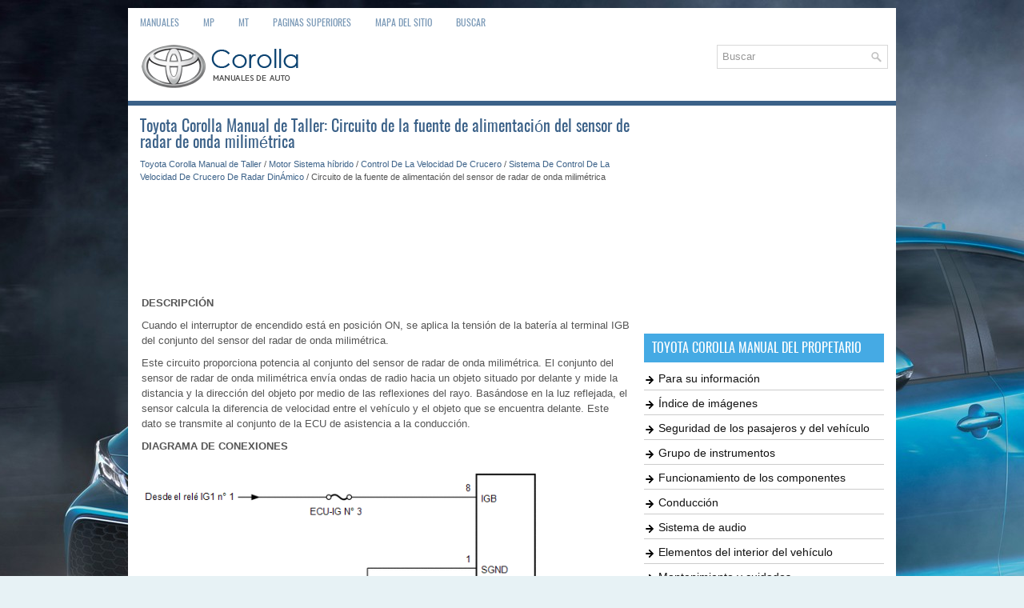

--- FILE ---
content_type: text/html; charset=UTF-8
request_url: https://www.tocores.net/1641/circuito_de_la_fuente_de_alimentaci_zn_del_sensor_de_radar_de_onda_milim_trica.html
body_size: 4136
content:
<!DOCTYPE html PUBLIC "-//W3C//DTD XHTML 1.0 Transitional//EN" "http://www.w3.org/TR/xhtml1/DTD/xhtml1-transitional.dtd">
<html xmlns="http://www.w3.org/1999/xhtml" lang="en-US">

<head profile="http://gmpg.org/xfn/11">
<meta name="viewport" content="width=device-width, initial-scale=1.0">
<meta http-equiv="Content-Type" content="text/html; charset=utf-8">
<title>Toyota Corolla Manual de Taller - Circuito de la fuente de alimentación del sensor de radar de onda milimétrica - Sistema De Control De La Velocidad De Crucero De Radar DinÁmico</title>
<link rel="stylesheet" href="/style.css" type="text/css">
<link rel="shortcut icon" href="/favicon.ico" type="image/x-icon">
<link rel="stylesheet" href="/media-queries.css" type="text/css">
<script data-ad-client="ca-pub-3862022578288106" async src="https://pagead2.googlesyndication.com/pagead/js/adsbygoogle.js"></script>
</head>

<body>
<div class="totun_all">
	<div class="totun_menutop">
	<ul>
		<li><a href="/" title="Toyota Corolla Manuals">Manuales</a></li>
		<li><a href="/1/toyota_corolla_manual_del_propetario.html" title="Toyota Corolla Manual del propetario">MP</a></li>
		<li><a href="/117/toyota_corolla_manual_de_taller.html" title="Toyota Corolla Manual de Taller">MT</a></li>
		<li><a href="/top.html">Paginas superiores</a></li>
		<li><a href="/sitemap.html">Mapa del sitio</a></li>
		<li><a href="/search.php">Buscar</a></li>
	</ul>
	</div>
	<div class="totun_header">
   <div class="totun_logo">
		<a href="/"><img src="/images/logo.png" alt="Toyota Corolla Manuals" title="Toyota Corolla Manuales"></a>
	</div>
	<div class="totun_search" title="Type and hit enter">
		<form method="get" id="searchform" action="/search.php">
		<input value="Buscar" name="q" id="s" onblur="if (this.value == '')  {this.value = 'Buscar';}" onfocus="if (this.value == 'Buscar') {this.value = '';}" type="text">
		<input type="hidden" name="cx" value="" />
    	<input type="hidden" name="cof" value="FORID:11" />
    	<input type="hidden" name="ie" value="UTF-8" />
    	<input src="/images/search.png" style="border:0pt none; vertical-align: top; float:left" type="image">
		</form>
	</div>
	</div>
	<div class="totun_line"></div>
	<div class="totun_cont">
		<div class="totun_txtleft">
			<h1>Toyota Corolla Manual de Taller: Circuito de la fuente de alimentación del sensor de radar de onda milimétrica</h1>
			<div class="totun_way">
				<div style="font-size:11px; text-decoration:none; margin-top:5px;"><a href="/117/toyota_corolla_manual_de_taller.html">Toyota Corolla Manual de Taller</a> / <a href="/1290/motor_sistema_h_brido.html">Motor Sistema híbrido</a> / <a href="/1521/control_de_la_velocidad_de_crucero.html">Control De La Velocidad De Crucero</a> / <a href="/1608/sistema_de_control_de_la_velocidad_de_crucero_de_radar_din_nmico.html">Sistema De Control De La Velocidad De Crucero De Radar DinÁmico</a> /  Circuito de la fuente de alimentación del sensor de radar de onda milimétrica</div></div>
			<script async src="https://pagead2.googlesyndication.com/pagead/js/adsbygoogle.js"></script>
<!-- tocores.net top 120 adaptive -->
<ins class="adsbygoogle"
     style="display:block; height: 120px;"
     data-ad-client="ca-pub-3862022578288106"
     data-ad-slot="7982241348"></ins>
<script>
     (adsbygoogle = window.adsbygoogle || []).push({});
</script>
			<p><table><tr><td><p><b><big>DESCRIPCIÓN</big></b></p> <p>Cuando el 
interruptor de encendido está en posición ON, se aplica la tensión de la
 batería al terminal IGB del conjunto del sensor del radar de onda 
milimétrica.</p> <p>Este circuito proporciona potencia 
al conjunto del sensor de radar de onda milimétrica. El conjunto del 
sensor de radar de onda milimétrica envía ondas de radio hacia un objeto
 situado por delante y mide la distancia y la dirección del objeto por 
medio de las reflexiones del rayo. Basándose en la luz reflejada, el 
sensor calcula la diferencia de velocidad entre el vehículo y el objeto 
que se encuentra delante. Este dato se transmite al conjunto de la ECU 
de asistencia a la conducción.</p> <p><b><big>DIAGRAMA DE CONEXIONES</big></b></p> 
<img src="/images/manuals/1290/E259147E33.png" border="1"> <p><b><big>PRECAUCIÓN / AVISO / OBSERVACIÓN</big></b></p> 
<p>AVISO:</p> <p>Inspeccione los fusibles para los circuitos relacionados con este sistema antes de realizar el siguiente procedimiento.</p> <p><b><big>PROCEDIMIENTO</big></b></p> 
<table width="100%" border="1"> <tbody><tr> <td width="7%" align="center"> <p>1. </p> </td> <td> 
	<p>INSPECCIONE EL CONJUNTO DEL SENSOR DE RADAR DE ONDA MILIMÉTRICA (TENSIÓN IGB)</p> </td> </tr> </tbody></table> <table width="100%" border="0"> <tbody><tr> 
	<td> <p>(a) Desconecte el conector A50 del conjunto del sensor de radar de onda milimétrica.</p> </td> 
	<td> <table align="right"> <tbody><tr> <td align="right"> 
		<img src="/images/manuals/1290/E325539C89.png" border="1"> </td> </tr> <tr> <td> 
			<table style="width:3.434793307in;" cellspacing="0" border="1"> <tbody><tr> <td valign="middle" align="center"> 
				<p>*a</p> </td> <td> <p>Vista frontal del conector del mazo de cables</p> 
				<p>(al conjunto del sensor del radar de onda milimétrica)</p> </td> </tr> </tbody></table> </td> </tr> </tbody></table> </td> </tr> </tbody></table> 
<p>(b) Coloque el interruptor de encendido en posición ON.</p> <p>(c) Mida la tensión según los valores de la siguiente tabla.</p> 
<p>Tensión estándar: </p> <table width="100%" border="1"> <tbody><tr> <th valign="middle" align="center"> 
	<p>Conexión del tester</p> </th> <th valign="middle" align="center"> <p>Estado</p> </th> <th valign="middle" align="center"> 
	<p>Valor especificado</p> </th> </tr> <tr> <td valign="middle" align="center"> 
		<p>A50-8 (IGB) - Masa de la carrocería</p> </td> <td valign="middle" align="center"> 
		<p>Interruptor de encendido en posición ON</p> </td> <td valign="middle" align="center"> 
		<p>11 a 14 V</p> </td> </tr> </tbody></table> <p>(d) Vuelva a conectar el conector A50 del conjunto del sensor de radar de onda milimétrica.</p> 
<table cellspacing="0" cellpadding="0"> <tbody><tr> <td>MAL</td> 
	<td align="left"> <img src="/images/manuals/1290/arrowr2_113.gif"> </td> <td> <p>REPARE O REEMPLACE EL CIRCUITO DE FUENTE DE ALIMENTACIÓN ELÉCTRICA</p> </td> </tr> </tbody></table> <table> <tbody><tr> <td> 
	<table width="5%" cellspacing="0" cellpadding="0" align="left"> <tbody><tr> 
		<td align="center">
OK </td> </tr> <tr> <td width="10%" align="left"> 
			<img src="/images/manuals/1290/arrowdn1_064.gif"> </td> </tr> </tbody></table> </td> </tr> </tbody></table> 
<table width="100%" border="1"> <tbody><tr> <td width="7%" align="center"> <p>2. </p> </td> <td> 
	<p>INSPECCIONE EL MAZO DE CABLES Y EL CONECTOR (CONJUNTO DEL SENSOR DE RADAR DE ONDA MILIMÉTRICA - MASA DE LA CARROCERÍA)</p> </td> </tr> </tbody></table> 
<p>(a) Desconecte el conector A50 del conjunto del sensor de radar de onda milimétrica.</p> 
<p>(b) Mida la resistencia según los valores de la siguiente tabla.</p> <p>Resistencia estándar (busque posibles circuitos abiertos): </p> <table width="100%" border="1"> <tbody><tr> <th valign="middle" align="center"> 
	<p>Conexión del tester</p> </th> <th valign="middle" align="center"> <p>Estado</p> </th> <th valign="middle" align="center"> 
	<p>Valor especificado</p> </th> </tr> <tr> <td valign="middle" align="center"> 
		<p>A50-1 (SGND) - Masa de la carrocería</p> </td> <td valign="middle" align="center"> 
		<p>Siempre</p> </td> <td valign="middle" align="center"> <p>Inferior a 1 Ω</p> </td> </tr> </tbody></table> 
<p>(c) Vuelva a conectar el conector A50 del conjunto del sensor de radar de onda milimétrica.</p> 
<table cellspacing="0" cellpadding="0"> <tbody><tr> <td>OK</td> 
	<td align="left"> <img src="/images/manuals/1290/arrowr2_113.gif"> </td> <td> <p> CONTINÚE CON LA SIGUIENTE ÁREA POSIBLEMENTE AFECTADA, TAL COMO SE MUESTRA EN LA TABLA DE SÍNTOMAS DE PROBLEMAS 
	<img src="/images/manuals/1290/info_253.gif"> <img src="/images/manuals/1290/info_253.gif"> </p> </td> </tr> </tbody></table> 
<table cellspacing="0" cellpadding="0"> <tbody><tr> <td>MAL</td> 
	<td align="left"> <img src="/images/manuals/1290/arrowr2_113.gif"> </td> <td> <p>REPARE O SUSTITUYA EL MAZO DE CABLES O EL CONECTOR</p> </td> </tr> </tbody></table></td></tr></table><ul></ul></table></ul><div style="clear:both"></div><div align="center"><script async src="https://pagead2.googlesyndication.com/pagead/js/adsbygoogle.js"></script>
<!-- tocores.net bot adaptive -->
<ins class="adsbygoogle"
     style="display:block"
     data-ad-client="ca-pub-3862022578288106"
     data-ad-slot="8283949085"
     data-ad-format="auto"
     data-full-width-responsive="true"></ins>
<script>
     (adsbygoogle = window.adsbygoogle || []).push({});
</script></div>
<div style="width: calc(50% - 6px); margin:3px; float:left">
<h5 style="margin:5px 0"><a href="/1640/circuito_del_interruptor_de_control_de_la_velocidad_de_crucero.html" style="text-decoration:none"><img src="/images/previous.png" alt="" border="0" style="float:left; margin-right:3px; margin-top:-5px;"><span>Circuito del interruptor de control de la velocidad de crucero</span></a></h5>

   </p></div>
<div style="width: calc(50% - 6px); margin:3px; float:left">
<h5 style="margin:5px 0"><a href="/1642/circuito_del_interruptor_de_control_de_la_distancia.html" style="text-decoration:none; text-align:right;"><img src="/images/next.png" alt="" border="0" style="float:right; margin-left:3px; margin-top:-5px;"><span style="float:right; width: calc(100% - 36px);">Circuito del interruptor de control de la distancia</span></a></h5>

   </p></div>
<div style="clear:both"></div><div style="margin-top:0px;">
   <h5 style="margin:5px 0">Ver más:</h5><p><a href="/24/puertas.html"><span>Toyota Corolla Manual del propetario > Apertura, cierre y bloqueo
de las puertas: Puertas</span></a><br>
   Desbloqueo y bloqueo de las puertas desde el exterior (solo manillas de las puertas delanteras) Sistema de llave inteligente (si está instalado) Lleve la llave electrónica para activar esta función. Agarre la manilla para desbloquear todas las puertas. Asegúrese de tocar el sensor de la parte tr ...
   </p></div>
<script>
// <!--
document.write('<iframe src="/counter.php?id=1641" width=0 height=0 marginwidth=0 marginheight=0 scrolling=no frameborder=0></iframe>');
// -->

</script>
</p>
		</div>
		<div class="totun_menuright">
			<div style="margin:10px 0;">
				<script async src="https://pagead2.googlesyndication.com/pagead/js/adsbygoogle.js"></script>
<!-- tocores.net side 300x250 -->
<ins class="adsbygoogle"
     style="display:inline-block;width:300px;height:250px"
     data-ad-client="ca-pub-3862022578288106"
     data-ad-slot="1416832993"></ins>
<script>
     (adsbygoogle = window.adsbygoogle || []).push({});
</script></div>
			<div style="margin:10px 0;">
				<h2>Toyota Corolla Manual del propetario</h2>
<ul><li><a href="/2/para_su_informaci_zn.html">Para su información</a></li>
<li><a href="/3/_ndice_de_im_genes.html">Índice de imágenes</a></li>
<li><a href="/4/seguridad_de_los_pasajeros_y_del_veh_culo.html">Seguridad de los pasajeros
y del vehículo</a></li>
<li><a href="/15/grupo_de_instrumentos.html">Grupo de instrumentos</a></li>
<li><a href="/21/funcionamiento_de_los_componentes.html">Funcionamiento
de los componentes</a></li>
<li><a href="/36/conducci_zn.html">Conducción</a></li>
<li><a href="/68/sistema_de_audio.html">Sistema de audio</a></li>
<li><a href="/69/elementos_del_interior_del_veh_culo.html">Elementos del interior
del vehículo</a></li>
<li><a href="/78/mantenimiento_y_cuidados.html">Mantenimiento y cuidados</a></li>
<li><a href="/95/soluci_zn_de_problemas.html">Solución de problemas</a></li>
<li><a href="/112/especificaciones_del_veh_culo.html">Especificaciones del
vehículo</a></li>
</ul><h2>Toyota Corolla Manual de Taller</h2>
<ul><li><a href="/118/informaci_zn_general.html">Información general</a></li>
<li><a href="/142/interior_del_veh_culo.html">Interior del vehículo</a></li>
<li><a href="/957/exterior_del_veh_culo.html">Exterior del vehículo</a></li>
<li class="current"><a href="/1290/motor_sistema_h_brido.html">Motor Sistema híbrido</a></li>
<li><a href="/1755/tren_de_transmisi_zn.html">Tren de transmisión</a></li>
<li><a href="/1961/suspensi_zn.html">Suspensión</a></li>
<li><a href="/2040/frenos.html">Frenos</a></li>
<li><a href="/2193/direcci_zn.html">Dirección</a></li>
<li><a href="/2279/audio_visual_telem_tica.html">Audio Visual Telemática</a></li>
<li><a href="/2483/fuente_de_alimentaci_zn_red.html">Fuente de alimentación red</a></li>
</ul></div>
			<div style="margin:10px 0; text-align:center;">
				<!--LiveInternet counter--><script type="text/javascript"><!--
document.write("<a href='//www.liveinternet.ru/click' "+
"target=_blank><img src='//counter.yadro.ru/hit?t23.1;r"+
escape(document.referrer)+((typeof(screen)=="undefined")?"":
";s"+screen.width+"*"+screen.height+"*"+(screen.colorDepth?
screen.colorDepth:screen.pixelDepth))+";u"+escape(document.URL)+
";"+Math.random()+
"' alt=''"+
"border='0' width='88' height='15'><\/a>")
//--></script><!--/LiveInternet--></div>
		</div>
		<div style="clear:both">
		</div>
	</div>
	<div class="totun_end">
		© 2026 Copyright www.tocores.net</div>
</div>
<div class="totun_speedblock">
	0.0075
	</div>

</body>

</html>


--- FILE ---
content_type: text/html; charset=utf-8
request_url: https://www.google.com/recaptcha/api2/aframe
body_size: 265
content:
<!DOCTYPE HTML><html><head><meta http-equiv="content-type" content="text/html; charset=UTF-8"></head><body><script nonce="ncVxuJnwmn4X1JbN-gt4Vg">/** Anti-fraud and anti-abuse applications only. See google.com/recaptcha */ try{var clients={'sodar':'https://pagead2.googlesyndication.com/pagead/sodar?'};window.addEventListener("message",function(a){try{if(a.source===window.parent){var b=JSON.parse(a.data);var c=clients[b['id']];if(c){var d=document.createElement('img');d.src=c+b['params']+'&rc='+(localStorage.getItem("rc::a")?sessionStorage.getItem("rc::b"):"");window.document.body.appendChild(d);sessionStorage.setItem("rc::e",parseInt(sessionStorage.getItem("rc::e")||0)+1);localStorage.setItem("rc::h",'1768373892978');}}}catch(b){}});window.parent.postMessage("_grecaptcha_ready", "*");}catch(b){}</script></body></html>